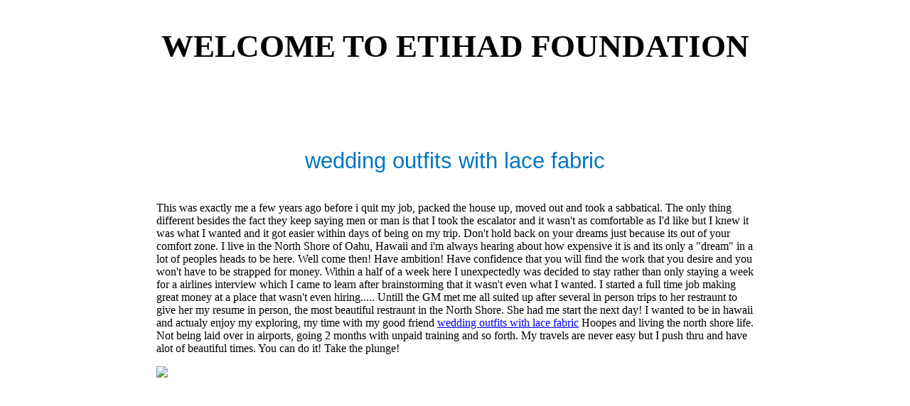

--- FILE ---
content_type: text/html; charset=utf-8
request_url: http://www.etihadfoundation.net/wedding-outfits-with-lace-fabric.html
body_size: 5278
content:
<html lang="en-US">

<head>
    <meta charset="utf-8">
    <title>wedding outfits with lace fabric</title>
    <style>
        .x {
            -ms-text-size-adjust: 100%;
            -webkit-text-size-adjust: 100%;
            -webkit-tap-highlight-color: transparent;
            margin: 0
        }

        .x-el,
        .x-el:after,
        .x-el:before {
            box-sizing: border-box
        }

        .x-el-section {
            display: block
        }

        .x-el-a {
            background-color: transparent;
            color: inherit
        }

        .x-el-a:active,
        .x-el-a:hover {
            outline: 0
        }

        .x-el-svg:not(:root) {
            overflow: hidden
        }

        .x-el-button,
        .x-el-input {
            color: inherit;
            font: inherit;
            margin: 0
        }

        .x-el-button {
            overflow: visible
        }

        .x-el-button {
            text-transform: none
        }

        .x-el-button {
            -webkit-appearance: button;
            cursor: pointer
        }

        .x-el-button::-moz-focus-inner,
        .x-el-input::-moz-focus-inner {
            border: 0;
            padding: 0
        }

        .x {
            -webkit-font-smoothing: antialiased
        }

        .x-el-hr {
            box-sizing: content-box;
            height: 0;
            border: 0
        }

        .x-el-input {
            margin-top: 0;
            margin-bottom: 0
        }

        .x-el-input[type=text] {
            width: 100%
        }

        .x-el-input {
            vertical-align: middle
        }

        .x-el-input {
            line-height: normal;
            border-style: none;
            padding: .5em
        }

        .x-h-min-50v {
            min-height: 50vh
        }

        .x-bg-sz-cover-bpxs {
            background-size: cover
        }

        .x-td-none {
            text-decoration: none
        }

        .x-pos-rel {
            position: relative
        }

        .x-bg-pos-center {
            background-position: 50%
        }

        .x-rt p {
            margin: 0
        }

        @media (min-width: 1024px) {
            .x-fonts-fredoka-one.x:not(.x-forced) .x-f-pri-fam.x-f-sz-md {
                font-size: 16px
            }
        }

        .x-fonts-fredoka-one .x-f-pri-fam {
            font-family: Fredoka One, arial, sans-serif
        }

        .x-fonts-fredoka-one .x-f-pri-fam.x-f-sz-md {
            font-size: 16px
        }

        @media (min-width: 1200px) {
            .x-fonts-fredoka-one.x:not(.x-forced) .x-f-pri-fam.x-f-sz-md {
                font-size: 16px
            }
        }

        .x-colors-016 .x-pri-def.x-c-bg {
            background-color: #0075c1
        }

        .x-colors-016 .x-pri-def.x-c-text {
            color: #fff
        }

        .x-colors-016 .x-pri-def.x-c-text-hc {
            color: #fff
        }

        .x-colors-016 .x-acnt-def.x-c-bg {
            background-color: #111
        }

        .x-colors-016 .x-acnt-def.x-c-bg-ovr {
            background-color: hsla(0, 0%, 7%, .9)
        }

        .x-colors-016 .x-acnt-def.x-c-brdr {
            border-color: #262626
        }

        .x-colors-016 .x-acnt-def.x-c-text {
            color: #9e9e9e
        }

        .x-colors-016 .x-acnt-def.x-c-text-hc {
            color: #f1f1f1
        }

        .x-colors-016 .x-acnt-def.x-c-text-lc {
            color: #848484
        }

        .x-colors-016 .x-acnt-def.x-c-text-hl {
            color: #0088df
        }

        .x-colors-016 .x-acnt-def.x-c-text-hl-hover:focus,
        .x-colors-016 .x-acnt-def.x-c-text-hl-hover:hover {
            color: #0095f4
        }

        .x-colors-016 .x-acnt-ovr.x-c-bg {
            background-color: hsla(0, 0%, 7%, .5)
        }

        .x-colors-016 .x-acnt-ovr.x-c-brdr {
            border-color: hsla(0, 0%, 100%, .3)
        }

        .x-colors-016 .x-acnt-ovr.x-c-text {
            color: #fff
        }

        .x-colors-016 .x-acnt-ovr.x-c-text-hc,
        .x-colors-016 .x-acnt-ovr.x-c-text-lc {
            color: #fff
        }

        .x-colors-016 .x-acnt-ovr.x-c-text-hl-hover:focus,
        .x-colors-016 .x-acnt-ovr.x-c-text-hl-hover:hover {
            color: #fff
        }

        .x-colors-016 .x-acnt-ovr.x-c-act-bg {
            background-color: #0075c1
        }

        .x-colors-016 .x-acnt-ovr.x-c-act-bg-hover:focus,
        .x-colors-016 .x-acnt-ovr.x-c-act-bg-hover:hover {
            background-color: #0082d6
        }

        .x-colors-016 .x-acnt-ovr.x-c-act-text {
            color: #fff
        }

        .x-colors-016 .x-acnt-ovr.x-c-inp-bg {
            background-color: hsla(0, 0%, 7%, 0)
        }

        .x-colors-016 .x-acnt-ovr.x-c-inp-brdr {
            border-color: #fff
        }

        .x-colors-016 .x-acnt-ovr.x-c-inp-ph::-webkit-input-placeholder {
            color: #d4d4d4
        }

        .x-colors-016 .x-acnt-ovr.x-c-inp-ph:-ms-input-placeholder {
            color: #d4d4d4
        }

        .x-colors-016 .x-acnt-ovr.x-c-inp-text {
            color: #fff
        }

        .x-colors-016 .x-ntrl-def.x-c-bg {
            background-color: #fff
        }

        .x-colors-016 .x-ntrl-def.x-c-text-hl {
            color: #0075c1
        }

        .x .px_-ff-inherit {
            font-family: inherit
        }

        .x .px_-fs-inherit {
            font-size: inherit
        }

        .x .px_-z-index-1001 {
            z-index: 1001
        }

        .x .px_-w-100P {
            width: 100%
        }

        .x .px_-pt-0 {
            padding-top: 0
        }

        .x .px_-pb-0 {
            padding-bottom: 0
        }

        .x .px_-overflow-hidden {
            overflow: hidden
        }

        .x .px_-position-absolute {
            position: absolute
        }

        .x .px_-z-index-2 {
            z-index: 2
        }

        .x .px_-ml-auto {
            margin-left: auto
        }

        .x .px_-mr-auto {
            margin-right: auto
        }

        .x .px_-pl-20px {
            padding-left: 20px
        }

        .x .px_-pr-20px {
            padding-right: 20px
        }

        .x .px_-max-width-100P {
            max-width: 100%
        }

        .x .px_-d-flex {
            display: flex
        }

        .x .px_-box-sizing-border-box {
            box-sizing: border-box
        }

        .x .px_-flex-direction-row {
            flex-direction: row
        }

        .x .px_-flex-wrap-wrap {
            flex-wrap: wrap
        }

        .x .px_-m-0_-10px_0 {
            margin: 0 -10px
        }

        .x .px_-align-items-center {
            align-items: center
        }

        .x .px_-flex-grow-1 {
            flex-grow: 1
        }

        .x .px_-flex-shrink-1 {
            flex-shrink: 1
        }

        .x .px_-flex-basis-70P {
            flex-basis: 70%
        }

        .x .px_-p-0_10px_0 {
            padding: 0 10px
        }

        .x .px_-max-width-70P {
            max-width: 70%
        }

        .x .px_-text-align-left {
            text-align: left
        }

        .x .px_-d-inline-block {
            display: inline-block
        }

        .x .px_-ff-_Poppins___arial__sans-serif {
            font-family: Poppins, arial, sans-serif
        }

        .x .px_-fs-16 {
            font-size: 16px
        }

        .x .px_-text-decoration-none {
            text-decoration: none
        }

        .x .px_-d-inline {
            display: inline
        }

        .x .px_-cursor-pointer {
            cursor: pointer
        }

        .x .px_-word-wrap-break {
            word-wrap: break
        }

        .x .px_-m-0 {
            margin: 0
        }

        .x .px_-flex-basis-30P {
            flex-basis: 30%
        }

        .x .px_-max-width-30P {
            max-width: 30%
        }

        .x .px_-justify-content-flex-end {
            justify-content: flex-end
        }

        .x .px_-flex-grow-0 {
            flex-grow: 0
        }

        .x .px_-d-none {
            display: none
        }

        .x .px_-max-width-none {
            max-width: none
        }

        .x .px_-webkit-margin-before-0 {
            -webkit-margin-before: 0
        }

        .x .px_-webkit-margin-after-0 {
            -webkit-margin-after: 0
        }

        .x .px_-webkit-padding-start-0 {
            -webkit-padding-start: 0
        }

        .x .px_-p-0 {
            padding: 0
        }

        .x .px_-position-relative {
            position: relative
        }

        .x .px_-ml-0 {
            margin-left: 0
        }

        .x .px_-mb-none {
            margin-bottom: none
        }

        .x .px_-list-style-none {
            list-style: none
        }

        .x .px_-pl-30px {
            padding-left: 30px
        }

        .x .px_-white-space-nowrap {
            white-space: nowrap
        }

        .x .px_-visibility-hidden {
            visibility: hidden
        }

        .x .px__first-child-ml-0:first-child {
            margin-left: 0
        }

        .x .px__first-child-pl-0:first-child {
            padding-left: 0
        }

        .x .px_-fw-600 {
            font-weight: 600
        }

        .x .px_-fw-400 {
            font-weight: 400
        }

        .x .px_-pointer-events-none {
            pointer-events: none
        }

        .x .px_-c-inherit {
            color: inherit
        }

        .x .px_-w-12px {
            width: 12px
        }

        .x .px_-h-12px {
            height: 12px
        }

        .x .px_-transition-transform_p33s_ease-in-out {
            transition: transform .33s ease-in-out
        }

        .x .px_-transform-rotate0deg {
            transform: rotate(0)
        }

        .x .px_-top-1px {
            top: 1px
        }

        .x .px_-ml-8px {
            margin-left: 8px
        }

        .x .px_-border-radius-4px {
            border-radius: 4px
        }

        .x .px_-box-shadow-0_3px_6px_3px_rgba0_0_0_0p24 {
            box-shadow: 0 3px 6px 3px rgba(0, 0, 0, .24)
        }

        .x .px_-p-12px {
            padding: 12px
        }

        .x .px_-right-0px {
            right: 0
        }

        .x .px_-top-30px {
            top: 30px
        }

        .x .px_-max-height-45vh {
            max-height: 45vh
        }

        .x .px_-overflow-y-auto {
            overflow-y: auto
        }

        .x .px_-z-index-3 {
            z-index: 3
        }

        .x .px_-mb-20px {
            margin-bottom: 20px
        }

        .x .px_-d-block {
            display: block
        }

        .x .px__last-child-mb-0:last-child {
            margin-bottom: 0
        }

        .x .px_-justify-content-center {
            justify-content: center
        }

        .x .px_-lh-1 {
            line-height: 1
        }

        .x .px_-h-16px {
            height: 16px
        }

        .x .px_-w-16px {
            width: 16px
        }

        .x .px_-transform-scale1p1 {
            transform: scale(1.1)
        }

        .x .px_-ml-12px {
            margin-left: 12px
        }

        .x .px_-border-bottom-width-1px {
            border-bottom-width: 1px
        }

        .x .px_-border-style-solid {
            border-style: solid
        }

        .x .px_-overflow-visible {
            overflow: visible
        }

        .x .px_-h-auto {
            height: auto
        }

        .x .px_-h-100P {
            height: 100%
        }

        .x .px_-top-0 {
            top: 0
        }

        .x .px_-left-0 {
            left: 0
        }

        .x .px_-right-0 {
            right: 0
        }

        .x .px_-bottom-0 {
            bottom: 0
        }

        .x .px_-align-items-stretch {
            align-items: stretch
        }

        .x .px_-flex-direction-column {
            flex-direction: column
        }

        .x .px_-min-height-250px {
            min-height: 250px
        }

        .x .px_-mt-165px {
            margin-top: 165px
        }

        .x .px_-pt-30px {
            padding-top: 30px
        }

        .x .px_-pb-30px {
            padding-bottom: 30px
        }

        .x .px_-text-align-center {
            text-align: center
        }

        .x .px__CA__nth-childn-mb-20px > :nth-child(n) {
            margin-bottom: 20px
        }

        .x .px___CA__last-child-mb-0__important > :last-child {
            margin-bottom: 0 !important
        }

        .x .px_-pb-12px {
            padding-bottom: 12px
        }

        .x .px_-fs-39 {
            font-size: 39px
        }

        .x .px_-ff-_Fredoka_One___arial__sans-serif {
            font-family: 'Fredoka One', arial, sans-serif
        }

        .x .px_-lh-1p2 {
            line-height: 1.2
        }

        .x .px_-mr-0 {
            margin-right: 0
        }

        .x .px_-mt-0 {
            margin-top: 0
        }

        .x .px_-mb-0 {
            margin-bottom: 0
        }

        .x .px_-word-wrap-normal {
            word-wrap: normal
        }

        .x .px_-word-break-keep-all {
            word-break: keep-all
        }

        .x .px_-fs-20 {
            font-size: 20px
        }

        .x .px_-pt-12px {
            padding-top: 12px
        }

        .x .px_-position-fixed {
            position: fixed
        }

        .x .px_-z-index-10000 {
            z-index: 10000
        }

        .x .px_-h-100vh {
            height: 100vh
        }

        .x .px_-p-20px {
            padding: 20px
        }

        .x .px_-top-20px {
            top: 20px
        }

        .x .px_-right-20px {
            right: 20px
        }

        .x .px_-flex-shrink-0 {
            flex-shrink: 0
        }

        .x .px_-flex-basis-auto {
            flex-basis: auto
        }

        .x .px_-pt-80px {
            padding-top: 80px
        }

        .x .px_-pb-80px {
            padding-bottom: 80px
        }

        .x .px_-fs-25 {
            font-size: 25px
        }

        .x .px_-lh-1p125 {
            line-height: 1.125
        }

        .x .px_-mb-40px {
            margin-bottom: 40px
        }

        .x .px_-m-0_-10px_-20px {
            margin: 0 -10px -20px
        }

        .x .px_-flex-basis-100P {
            flex-basis: 100%
        }

        .x .px_-p-0_10px_20px {
            padding: 0 10px 20px
        }

        .x .px_-border-radius-1000px {
            border-radius: 1000px
        }

        .x .px_-lh-1p25 {
            line-height: 1.25
        }

        .x .px_-word-wrap-break-word {
            word-wrap: break-word
        }

        .x .px_-lh-1p5 {
            line-height: 1.5
        }

        .x .px_-pt-60px {
            padding-top: 60px
        }

        .x .px_-pb-60px {
            padding-bottom: 60px
        }

        .x .px_-flex-basis-91p66666666666666P {
            flex-basis: 91.66666666666666%
        }

        .x .px_-max-width-91p66666666666666P {
            max-width: 91.66666666666666%
        }

        .x .px_-fs-31 {
            font-size: 31px
        }

        .x .px_-lh-1p125em {
            line-height: 1.125em
        }

        .x .px_-text-align-right {
            text-align: right
        }

        .x .px_-pt-10px {
            padding-top: 10px
        }

        .x .px_-pb-10px {
            padding-bottom: 10px
        }

        .x .px_-pr-30px {
            padding-right: 30px
        }

        .x .px_-fs-12 {
            font-size: 12px
        }

        .x .px_-border-style-none {
            border-style: none
        }

        .x .px_-letter-spacing-1px {
            letter-spacing: 1px
        }

        .x .px_-text-transform-uppercase {
            text-transform: uppercase
        }

        .x .px__focus-outline-none:focus {
            outline: 0
        }

        .x .px_-pt-40px {
            padding-top: 40px
        }

        .x .px_-pb-40px {
            padding-bottom: 40px
        }

        .x .px_-mt--5px {
            margin-top: -5px
        }

        .x .px_-mt-12px {
            margin-top: 12px
        }

        .x .px_-mb-12px {
            margin-bottom: 12px
        }

        .x .px_-mb-10px {
            margin-bottom: 10px
        }

        .x .px_-border-width-1px {
            border-width: 1px
        }

        .x .px_-p-10px {
            padding: 10px
        }

        .x .px_-pl-none {
            padding-left: none
        }

        .x .px_-pr-none {
            padding-right: none
        }

        .x .px_-w-30px {
            width: 30px
        }

        .x .px_-h-30px {
            height: 30px
        }

        .x .px_-ml-5px {
            margin-left: 5px
        }

        .x .px_-mr-5px {
            margin-right: 5px
        }

        .x .px_-w-50px {
            width: 50px
        }

        @media (min-width: 768px) {
            .x ._smpx_-w-728px {
                width: 728px
            }

            .x ._smpx_-m-0_-20px_0 {
                margin: 0 -20px
            }

            .x ._smpx_-p-0_20px_0 {
                padding: 0 20px
            }

            .x ._smpx_-m-0_-20px_-40px {
                margin: 0 -20px -40px
            }

            .x ._smpx_-p-0_20px_40px {
                padding: 0 20px 40px
            }

            .x ._smpx_-flex-basis-41p66666666666667P {
                flex-basis: 41.66666666666667%
            }

            .x ._smpx_-max-width-41p66666666666667P {
                max-width: 41.66666666666667%
            }

            .x ._smpx_-text-align-left {
                text-align: left
            }

            .x ._smpx_-m-0 {
                margin: 0
            }

            .x ._smpx_-max-width-100P {
                max-width: 100%
            }

            .x ._smpx_-flex-basis-25P {
                flex-basis: 25%
            }

            .x ._smpx_-max-width-25P {
                max-width: 25%
            }

            .x ._smpx_-w-auto {
                width: auto
            }
        }

        @media (min-width: 1024px) {
            .x ._mdpx_-w-984px {
                width: 880px
            }

            .x ._mdpx_-flex-basis-41p66666666666667P {
                flex-basis: 41.66666666666667%
            }

            .x ._mdpx_-max-width-41p66666666666667P {
                max-width: 41.66666666666667%
            }

            .x ._mdpx_-fs-16 {
                font-size: 16px
            }

            .x ._mdpx_-flex-basis-0P {
                flex-basis: 0%
            }

            .x ._mdpx_-max-width-none {
                max-width: none
            }

            .x ._mdpx_-d-block {
                display: block
            }

            .x ._mdpx_-flex-grow-0 {
                flex-grow: 0
            }

            .x ._mdpx_-d-none {
                display: none
            }

            .x ._mdpx_-min-height-60vh {
                min-height: 60vh
            }

            .x ._mdpx_-flex-grow-1 {
                flex-grow: 1
            }

            .x ._mdpx_-d-flex {
                display: flex
            }

            .x ._mdpx_-flex-direction-column {
                flex-direction: column
            }

            .x ._mdpx_-flex-shrink-0 {
                flex-shrink: 0
            }

            .x ._mdpx_-flex-basis-auto {
                flex-basis: auto
            }

            .x ._mdpx_-pt-60px {
                padding-top: 60px
            }

            .x ._mdpx_-pb-60px {
                padding-bottom: 60px
            }

            .x ._mdpx_-align-items-center {
                align-items: center
            }

            .x ._mdpx_-justify-content-space-around {
                justify-content: space-around
            }

            .x ._mdpx_-fs-56 {
                font-size: 56px
            }

            .x ._mdpx_-fs-22 {
                font-size: 22px
            }

            .x ._mdpx_-text-align-center {
                text-align: center
            }

            .x ._mdpx_-fs-30 {
                font-size: 30px
            }

            .x ._mdpx_-fs-41 {
                font-size: 41px
            }

            .x ._mdpx_-fs-14 {
                font-size: 14px
            }

            .x ._mdpx_-flex-basis-75P {
                flex-basis: 75%
            }

            .x ._mdpx_-max-width-75P {
                max-width: 75%
            }

            .x ._mdpx_-mt-0 {
                margin-top: 0
            }

            .x ._mdpx_-ml-16p666666666666664P {
                margin-left: 16.666666666666664%
            }

            .x ._mdpx_-flex-basis-66p66666666666666P {
                flex-basis: 66.66666666666666%
            }

            .x ._mdpx_-max-width-66p66666666666666P {
                max-width: 66.66666666666666%
            }

            .x ._mdpx_-flex-direction-row {
                flex-direction: row
            }

            .x ._mdpx_-w-auto {
                width: auto
            }

            .x ._mdpx_-pr-20px {
                padding-right: 20px
            }

            .x ._mdpx_-mb-0 {
                margin-bottom: 0
            }
        }

        @media (min-width: 1200px) {


            .x ._lgpx_-fs-16 {
                font-size: 16px
            }

            .x ._lgpx_-fs-60 {
                font-size: 60px
            }

            .x ._lgpx_-fs-22 {
                font-size: 22px
            }

            .x ._lgpx_-fs-31 {
                font-size: 31px
            }

            .x ._lgpx_-fs-43 {
                font-size: 43px
            }

            .x ._lgpx_-fs-14 {
                font-size: 14px
            }
        }

        .logo {
            font-weight: bold;
            text-transform: uppercase;
            font-size: 30px;
            line-height: 1.8em;
        }
    </style>
</head>

<body class="x x-colors-016 x-fonts-fredoka-one">

<div data-ux="Container"
     class="x-el x-d-ux px_-ff-inherit px_-fs-inherit x-el-div x-acnt-ovr px_-max-width-100P _lgpx_-w-1160px _mdpx_-w-984px _smpx_-w-728px px_-ml-auto px_-mr-auto px_-pl-20px px_-pr-20px">
    <hr data-ux="HR"
        class="x-el x-d-ux px_-ff-inherit px_-fs-inherit x-acnt-ovr px_-w-100P px_-border-bottom-width-1px px_-border-style-solid px_-m-0 x-c-brdr x-el-hr">
</div>

<div>

    <div id="bootstrap-35067-t"></div>
</div>

<div>

                <div class="logo" style="text-align: center;">
                    <h2>Welcome to Etihad Foundation</h2>
                </div>

    <div id="85fc2d76-dbcd-4329-afaa-7e24b5a94728" class="widget widget-about widget-about-about-1">
        <section data-ux="Section"
                 class="x-el x-d-ux px_-ff-inherit px_-fs-inherit x-c-bg px_-w-100P x-el-section x-ntrl-def px_-pb-80px px_-pt-80px">

            <div data-ux="Container"
                 class="x-el x-d-ux px_-ff-inherit px_-fs-inherit x-el-div px_-max-width-100P _lgpx_-w-1160px _mdpx_-w-984px _smpx_-w-728px px_-ml-auto px_-mr-auto px_-pl-20px px_-pr-20px x-ntrl-def">
                <h2 data-ux="SectionHeading" data-aid="ABOUT_SECTION_TITLE_RENDERED" data-route="sectionTitle"
                    class="x-el x-d-ux x-ntrl-def px_-overflow-hidden _lgpx_-fs-31 _mdpx_-fs-30 _mdpx_-text-align-center px_-ff-_Fredoka_One___arial__sans-serif px_-fs-25 px_-fw-400 px_-lh-1p125 px_-mb-40px px_-ml-0 px_-mr-0 px_-mt-0 px_-text-align-center x-c-text-hl x-d-aid x-d-route x-el-h2">
                    <span class="title">wedding outfits with lace fabric</span></h2>

                <div class="content"><div>
 <p>
  This was exactly me a few years ago before i quit my job, packed the house up, moved out and took a sabbatical. The only thing different besides the fact they keep saying men or man is that I took the escalator and it wasn't as comfortable as I'd like but I knew it was what I wanted and it got easier within days of being on my trip. Don't hold back on your dreams just because its out of your comfort zone. I live in the North Shore of Oahu, Hawaii and i'm always hearing about how expensive it is and its only a "dream" in a lot of peoples heads to be here. Well come then! Have ambition! Have confidence that you will find the work that you desire and you won't have to be strapped for money. Within a half of a week here I unexpectedly was decided to stay rather than only staying a week for a airlines interview which I came to learn after brainstorming that it wasn't even what I wanted. I started a full time job making great money at a place that wasn't even hiring..... Untill the GM met me all suited up after several in person trips to her restraunt to give her my resume in person, the most beautiful restraunt in the North Shore. She had me start the next day! I wanted to be in hawaii and actualy enjoy my exploring, my time with my good friend <a href="https://www.junebridals.com/lace-back-wedding-dresses.html">wedding outfits with lace fabric</a>
  Hoopes
  and living the north shore life. Not being laid over in airports, going 2 months with unpaid training and so forth. My travels are never easy but I push thru and have alot of beautiful times. You can do it! Take the plunge!
 </p>
</div>
<div>
 <img src="https://scontent-sit4-1.xx.fbcdn.net/v/t1.0-9/q84/s720x720/24068150_1033549356797479_1116516708009886578_n.jpg?oh=541aebad7a8d2133b1a378ba2e54218c&amp;oe=5ACE6BCB"/>
</div></div>
            </div>
        </section>
    </div>
</div>
<script defer src="https://static.cloudflareinsights.com/beacon.min.js/vcd15cbe7772f49c399c6a5babf22c1241717689176015" integrity="sha512-ZpsOmlRQV6y907TI0dKBHq9Md29nnaEIPlkf84rnaERnq6zvWvPUqr2ft8M1aS28oN72PdrCzSjY4U6VaAw1EQ==" data-cf-beacon='{"version":"2024.11.0","token":"06c5707213dc4681a9c94ea47070f857","r":1,"server_timing":{"name":{"cfCacheStatus":true,"cfEdge":true,"cfExtPri":true,"cfL4":true,"cfOrigin":true,"cfSpeedBrain":true},"location_startswith":null}}' crossorigin="anonymous"></script>
</body>

</html>